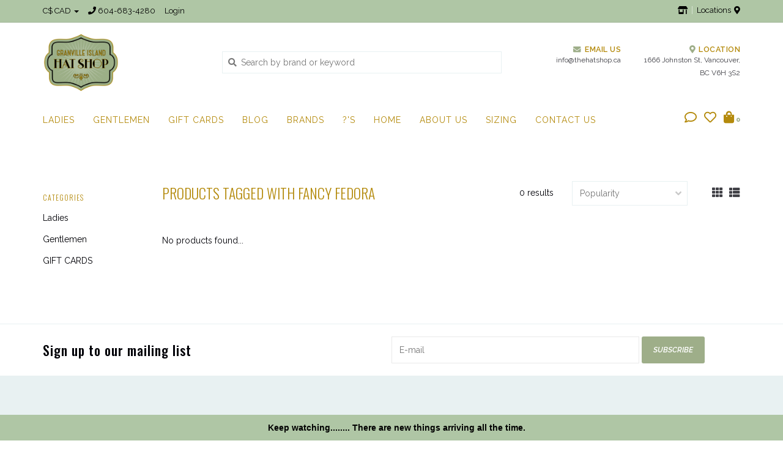

--- FILE ---
content_type: text/html;charset=utf-8
request_url: https://www.thehatshop.ca/tags/fancy-fedora/?mode=grid
body_size: 8734
content:
<!DOCTYPE html>
<!-- Austin Theme: v.1.2.3 NoAM -->
<html lang="en">
  <head>
    <meta charset="utf-8"/>
<!-- [START] 'blocks/head.rain' -->
<!--

  (c) 2008-2025 Lightspeed Netherlands B.V.
  http://www.lightspeedhq.com
  Generated: 24-12-2025 @ 19:26:58

-->
<link rel="canonical" href="https://www.thehatshop.ca/tags/fancy-fedora/"/>
<link rel="alternate" href="https://www.thehatshop.ca/index.rss" type="application/rss+xml" title="New products"/>
<meta name="robots" content="noodp,noydir"/>
<meta name="google-site-verification" content="OyxbKHTYcQs2Mp7sxgS0UqKKGob47aXeC1qzCkwSVrU"/>
<meta property="og:url" content="https://www.thehatshop.ca/tags/fancy-fedora/?source=facebook"/>
<meta property="og:site_name" content="Granville Island Hat Shop"/>
<meta property="og:title" content="fancy fedora"/>
<script>
<!-- Meta Pixel Code -->
<script>
!function(f,b,e,v,n,t,s)
{if(f.fbq)return;n=f.fbq=function(){n.callMethod?
n.callMethod.apply(n,arguments):n.queue.push(arguments)};
if(!f._fbq)f._fbq=n;n.push=n;n.loaded=!0;n.version='2.0';
n.queue=[];t=b.createElement(e);t.async=!0;
t.src=v;s=b.getElementsByTagName(e)[0];
s.parentNode.insertBefore(t,s)}(window, document,'script',
'https://connect.facebook.net/en_US/fbevents.js');
fbq('init', '681535470267271');
fbq('track', 'PageView');
</script>
<noscript><img height="1" width="1" style="display:none"
src="https://www.facebook.com/tr?id=681535470267271&ev=PageView&noscript=1"
/></noscript>
<!-- End Meta Pixel Code -->
</script>
<!--[if lt IE 9]>
<script src="https://cdn.shoplightspeed.com/assets/html5shiv.js?2025-02-20"></script>
<![endif]-->
<!-- [END] 'blocks/head.rain' -->
    <title>fancy fedora - Granville Island Hat Shop</title>
    <meta name="description" content="" />
    <meta name="keywords" content="fancy, fedora" />
    <meta http-equiv="X-UA-Compatible" content="IE=edge">
    <meta name="viewport" content="width=device-width, initial-scale=1.0">
    <meta name="apple-mobile-web-app-capable" content="yes">
    <meta name="apple-mobile-web-app-status-bar-style" content="black">
    
    <link rel="shortcut icon" href="https://cdn.shoplightspeed.com/shops/636822/themes/17027/v/34085/assets/favicon.ico?20220711195512?v1" type="image/x-icon" />
    <link rel="apple-touch-icon" sizes="180x180" href="https://cdn.shoplightspeed.com/shops/636822/themes/17027/v/34085/assets/favicon.ico?20220711195512">
    
    <link href='//fonts.googleapis.com/css?family=Raleway:300,300i,400,400i,500,500i,600,600i,700,700i,800,800i' rel='stylesheet' type='text/css'>
    <link href='//fonts.googleapis.com/css?family=Oswald:300,300i,400,400i,500,500i,600,600i,700,700i,800,800i' rel='stylesheet' type='text/css'>
    <link href='//fonts.googleapis.com/css?family=Oswald:300,300i,400,400i,500,500i,600,600i,700,700i,800,800i' rel='stylesheet' type='text/css'>
    <link rel="stylesheet" href="https://use.fontawesome.com/releases/v5.6.3/css/all.css" integrity="sha384-UHRtZLI+pbxtHCWp1t77Bi1L4ZtiqrqD80Kn4Z8NTSRyMA2Fd33n5dQ8lWUE00s/" crossorigin="anonymous">
    
    <script src="https://cdn.shoplightspeed.com/assets/jquery-1-9-1.js?2025-02-20"></script>
    <script src="https://cdn.shoplightspeed.com/assets/jquery-ui-1-10-1.js?2025-02-20"></script>
    <script type="text/javascript" src="https://cdn.shoplightspeed.com/shops/636822/themes/17027/assets/slick.js?20251119205318"></script>
    
    <link rel="stylesheet" href="https://cdn.shoplightspeed.com/shops/636822/themes/17027/assets/slick.css?20251119205318"/>
    <link rel="stylesheet" href="https://cdn.shoplightspeed.com/shops/636822/themes/17027/assets/slick-theme.css?20251119205318"/> 
    <link rel="stylesheet" href="https://cdn.shoplightspeed.com/shops/636822/themes/17027/assets/bootstrap.css?20251119205318" />
    <link rel="stylesheet" href="https://cdn.shoplightspeed.com/shops/636822/themes/17027/assets/style.css?20251119205318" />    
    <link rel="stylesheet" href="https://cdn.shoplightspeed.com/shops/636822/themes/17027/assets/settings.css?20251119205318" />  
    <link rel="stylesheet" href="https://cdn.shoplightspeed.com/assets/gui-2-0.css?2025-02-20" />
    <link rel="stylesheet" href="https://cdn.shoplightspeed.com/assets/gui-responsive-2-0.css?2025-02-20" />   
    <link rel="stylesheet" href="https://cdn.shoplightspeed.com/shops/636822/themes/17027/assets/custom.css?20251119205318" />
        
    <script type="text/javascript" src="https://cdn.shoplightspeed.com/shops/636822/themes/17027/assets/instafeed-min.js?20251119205318"></script>
    <script type="text/javascript" src="https://cdn.shoplightspeed.com/shops/636822/themes/17027/assets/austin-instafeed.js?20251119205318"></script>
   
    <script type="text/javascript" src="https://cdn.shoplightspeed.com/shops/636822/themes/17027/assets/global.js?20251119205318"></script>
		<script type="text/javascript" src="https://cdn.shoplightspeed.com/shops/636822/themes/17027/assets/bootstrap.js?20251119205318"></script>
    <script type="text/javascript" src="https://cdn.shoplightspeed.com/shops/636822/themes/17027/assets/jcarousel.js?20251119205318"></script>
    <script type="text/javascript" src="https://cdn.shoplightspeed.com/assets/gui.js?2025-02-20"></script>
    <script type="text/javascript" src="https://cdn.shoplightspeed.com/assets/gui-responsive-2-0.js?2025-02-20"></script>
    <script type="text/javascript" src="https://cdn.shoplightspeed.com/shops/636822/themes/17027/assets/jquery-countdown-min.js?20251119205318"></script>
    <script type="text/javascript" src="https://cdn.shoplightspeed.com/shops/636822/themes/17027/assets/jquery-cookie.js?20251119205318"></script>
    <script type="text/javascript" src="https://cdn.shoplightspeed.com/shops/636822/themes/17027/assets/jquery-bpopup-min.js?20251119205318"></script>
    
    <script type="text/javascript" src="https://cdn.shoplightspeed.com/shops/636822/themes/17027/assets/share42.js?20251119205318"></script> 
        
    <!--[if lt IE 9]>
    <link rel="stylesheet" href="https://cdn.shoplightspeed.com/shops/636822/themes/17027/assets/style-ie.css?20251119205318" />
    <![endif]-->
    <link rel="stylesheet" media="print" href="https://cdn.shoplightspeed.com/shops/636822/themes/17027/assets/print-min.css?20251119205318" />
    
  </head>
  <body class="body-main template-collection">
    <!-- Google Tag Manager (noscript) -->
<noscript><iframe src="https://www.googletagmanager.com/ns.html?id=GTM-NZLLMBZ"
height="0" width="0" style="display:none;visibility:hidden"></iframe></noscript>
<!-- End Google Tag Manager (noscript) -->
    <script>
    	var shopUrl = 'https://www.thehatshop.ca/';
    </script>
    
        
    
<header>
    <div class="topnav">
    <div class="container">
            <ul class="left">
                        <li class="currencies dropdown">
          <a class="dropdown-toggle curr-dropdown" role="button" id="curr-dropdown" data-toggle="dropdown" aria-haspopup="true" aria-expanded="true" title="Currency">C$ CAD <span class="caret"></span></a>
          <ul class="dropdown-menu" aria-labelledby="curr-dropdown">
                      <li>
              <a href="https://www.thehatshop.ca/session/currency/gbp/"  title="gbp">
              GBP
              </a>
            </li>
                      <li>
              <a href="https://www.thehatshop.ca/session/currency/usd/"  title="usd">
              USD
              </a>
            </li>
                      <li>
              <a href="https://www.thehatshop.ca/session/currency/cad/" class="active" title="cad">
              CAD
              </a>
            </li>
                      <li>
              <a href="https://www.thehatshop.ca/session/currency/mxn/"  title="mxn">
              MXN
              </a>
            </li>
                    </ul>
        </li>
                          <li class="topbar-contact">
                        <a href="tel:604-683-4280"><span class="phone-icon"><i class="fa fa-phone"></i></span> <span class="phone hidden-xs">604-683-4280</span></a>
                      </li>
                <li>
          <a href="https://www.thehatshop.ca/account/" title="My account" class="my-account">
                          Login
                    	</a>
        </li>
      </ul>
            <div class="right">
        <span class="topbar-msg hidden-xs"> <i class="fa fa-store-alt"></i></span>        <a href="/service/about/#locations" class="locations-link"><span class="hidden-xs">Locations <i class="fas fa-map-marker-alt"></i></span><span class="visible-xs"><i class="fas fa-map-marker-alt"></i></span></a>      </div>
    </div>
  </div>
  <span class="topbar-msg mobile visible-xs text-center"> <i class="fa fa-store-alt"></i></span>      
  <div class="navigation container">
    <div class="logo-usp align">
      <ul class="burger vertical">
        <!--<i class="fas fa-bars"></i>-->
        <img src="https://cdn.shoplightspeed.com/themes/8322/assets/hamburger.png" width="25" alt="menu" />
      </ul>

              <div class="vertical logo col-sm-4 col-md-4 col-lg-3 x-large">
          <a href="https://www.thehatshop.ca/" title="Granville Island Hat Shop">
            <img src="https://cdn.shoplightspeed.com/shops/636822/themes/17027/v/21479/assets/logo.png?20220711195512" alt="Granville Island Hat Shop" />
          </a>
        </div>
            
            <div class="search-form vertical col-xs-12 col-sm-8 col-md-8 col-lg-5 hidden-xs">
        <form action="https://www.thehatshop.ca/search/" method="get" id="formSearch">
          <input type="text" name="q" autocomplete="off"  value="" placeholder="Search by brand or keyword"/>
          <span onclick="$('#formSearch').submit();" title="Search"></span>
          <span class="search-icon"><i class="fas fa-search"></i></span>
      	</form>                                                                                       			
      </div>
            
                  <div class="header-usp-wrap vertical col-xs-12 col-sm-6 col-md-4 col-lg-4 hidden-xs hidden-sm hidden-md">
                <div class="header-usp-1 col-xs-6">
          <span class="header-usp-title"><i class="fa fa-envelope"></i> Email Us</span>
          <span class="header-usp-subtext"><a href="/cdn-cgi/l/email-protection" class="__cf_email__" data-cfemail="a7cec9c1c8e7d3cfc2cfc6d3d4cfc8d789c4c6">[email&#160;protected]</a></span>
        </div>
                        <div class="header-usp-2 col-xs-6">
          <span class="header-usp-title"><i class="fa fa-map-marker-alt"></i> Location</span>
          <span class="header-usp-subtext">1666 Johnston St, Vancouver, BC V6H 3S2</span>
        </div>
              </div>
                </div>
      
        <div class="primary-nav container left">
      <nav class="primary nonbounce desktop vertical left mega">
        <ul>
          <li class="item search-mobile visible-xs">
            <form action="https://www.thehatshop.ca/search/" method="get" id="menuSearchMobile">
              <input type="text" name="q" autocomplete="off"  value="" placeholder="Search by brand or keyword"/>
              <span onclick="$('#menuSearchMobile').submit();" title="Search"></span>
    				</form>
          </li>
                                         <li class="item sub">
            <a class="itemLink" href="https://www.thehatshop.ca/ladies/" title="Ladies">Ladies</a>
                        <i class="icon-drop fas fa-angle-down"></i>
            <div class="subnav">
              <div class="container desktop">                <div class="sub-cats two-col">
                  <span class="subcat-title visible-lg">Categories</span>                  <ul class="subnavList">
                                        <!--<li class="item visible-xs">
                      <a class="itemLink" href="https://www.thehatshop.ca/ladies/" title="Ladies">All Ladies</a>
                    </li>-->
                                         <li class="subitem">                
                      <a class="subitemLink" href="https://www.thehatshop.ca/ladies/sun-hats/" title="Sun Hats">Sun Hats</a>
                                          </li>
                                         <li class="subitem">                
                      <a class="subitemLink" href="https://www.thehatshop.ca/ladies/every-day-hats/" title="Every Day Hats">Every Day Hats</a>
                                          </li>
                                         <li class="subitem">                
                      <a class="subitemLink" href="https://www.thehatshop.ca/ladies/rain-hats/" title="Rain Hats">Rain Hats</a>
                                          </li>
                                         <li class="subitem">                
                      <a class="subitemLink" href="https://www.thehatshop.ca/ladies/occasion-hats-fascinators/" title="Occasion Hats &amp; Fascinators">Occasion Hats &amp; Fascinators</a>
                                          </li>
                                         <li class="subitem">                
                      <a class="subitemLink" href="https://www.thehatshop.ca/ladies/travel/" title="Travel">Travel</a>
                                          </li>
                                         <li class="subitem">                
                      <a class="subitemLink" href="https://www.thehatshop.ca/ladies/caps/" title="Caps">Caps</a>
                                          </li>
                                         <li class="subitem">                
                      <a class="subitemLink" href="https://www.thehatshop.ca/ladies/winter-hats/" title="Winter Hats">Winter Hats</a>
                                          </li>
                                                          </ul>
                </div>
							              <div class="cat-profile align visible-lg">
                                <div class="mega-feat-product vertical"><a href="https://www.thehatshop.ca/ladies/sun-hats/"><img src="https://cdn.shoplightspeed.com/assets/blank.gif?2025-02-20" alt="" /></a></div>
                                <div class="mega-feat-product vertical"><a href="https://www.thehatshop.ca/ladies/every-day-hats/"><img src="https://cdn.shoplightspeed.com/assets/blank.gif?2025-02-20" alt="" /></a></div>
                                <div class="mega-feat-product vertical"><a href="https://www.thehatshop.ca/ladies/rain-hats/"><img src="https://cdn.shoplightspeed.com/assets/blank.gif?2025-02-20" alt="" /></a></div>
                              </div>
							              </div>            </div>
                      </li>
                     <li class="item sub">
            <a class="itemLink" href="https://www.thehatshop.ca/gentlemen/" title="Gentlemen">Gentlemen</a>
                        <i class="icon-drop fas fa-angle-down"></i>
            <div class="subnav">
              <div class="container desktop">                <div class="sub-cats two-col">
                  <span class="subcat-title visible-lg">Categories</span>                  <ul class="subnavList">
                                        <!--<li class="item visible-xs">
                      <a class="itemLink" href="https://www.thehatshop.ca/gentlemen/" title="Gentlemen">All Gentlemen</a>
                    </li>-->
                                         <li class="subitem">                
                      <a class="subitemLink" href="https://www.thehatshop.ca/gentlemen/sun-hats/" title="Sun Hats">Sun Hats</a>
                                          </li>
                                         <li class="subitem">                
                      <a class="subitemLink" href="https://www.thehatshop.ca/gentlemen/every-day-hats/" title="Every Day Hats">Every Day Hats</a>
                                          </li>
                                         <li class="subitem">                
                      <a class="subitemLink" href="https://www.thehatshop.ca/gentlemen/fedoras/" title="Fedoras">Fedoras</a>
                                          </li>
                                         <li class="subitem">                
                      <a class="subitemLink" href="https://www.thehatshop.ca/gentlemen/summer-caps/" title="Summer Caps">Summer Caps</a>
                                          </li>
                                         <li class="subitem">                
                      <a class="subitemLink" href="https://www.thehatshop.ca/gentlemen/travel/" title="Travel">Travel</a>
                                          </li>
                                         <li class="subitem">                
                      <a class="subitemLink" href="https://www.thehatshop.ca/gentlemen/winter-hats/" title="Winter Hats">Winter Hats</a>
                                          </li>
                                         <li class="subitem">                
                      <a class="subitemLink" href="https://www.thehatshop.ca/gentlemen/winter-caps/" title="Winter Caps">Winter Caps</a>
                                          </li>
                                                          </ul>
                </div>
							              <div class="cat-profile align visible-lg">
                                <div class="mega-feat-product vertical"><a href="https://www.thehatshop.ca/gentlemen/sun-hats/"><img src="https://cdn.shoplightspeed.com/assets/blank.gif?2025-02-20" alt="" /></a></div>
                                <div class="mega-feat-product vertical"><a href="https://www.thehatshop.ca/gentlemen/every-day-hats/"><img src="https://cdn.shoplightspeed.com/assets/blank.gif?2025-02-20" alt="" /></a></div>
                                <div class="mega-feat-product vertical"><a href="https://www.thehatshop.ca/gentlemen/fedoras/"><img src="https://cdn.shoplightspeed.com/assets/blank.gif?2025-02-20" alt="" /></a></div>
                              </div>
							              </div>            </div>
                      </li>
                     <li class="item">
            <a class="itemLink" href="https://www.thehatshop.ca/gift-cards/" title="GIFT CARDS">GIFT CARDS</a>
                      </li>
                                        <li class="item sub"><a class="itemLink" href="https://www.thehatshop.ca/blogs/news-and-updates/" title="Blog">Blog</a>
          </li>
                                                  <li class="footerbrands item"><a class="itemLink" href="https://www.thehatshop.ca/brands/" title="Brands">Brands</a></li>
                                                            <li class="item"><a class="itemLink" href="https://www.thehatshop.ca/service/" title="?&#039;s">?&#039;s</a></li>
                    <li class="item"><a class="itemLink" href="https://www.thehatshop.ca/" title="Home">Home</a></li>
                    <li class="item"><a class="itemLink" href="https://www.thehatshop.ca/service/about/" title="About Us">About Us</a></li>
                    <li class="item"><a class="itemLink" href="https://granville-island-hat-shop-636822.shoplightspeed.com/service/hat-size" title="Sizing">Sizing</a></li>
                    <li class="item"><a class="itemLink" href="https://granville-island-hat-shop-636822.shoplightspeed.com/service/contact-us/" title="Contact Us">Contact Us</a></li>
                  </ul>
        <i class="icon-remove fas fa-times"></i>
      </nav>
       

      <div class="cart-acct-wrap right">
              <ul class="cart-acct"> 
                    <li class="dropdown">
            <a class="dropdown-toggle chat-dropdown" role="button" id="chat-dropdown" data-toggle="dropdown" aria-haspopup="true" aria-expanded="true" title="Chat">
              <i class="far fa-comment"></i>
            </a>
            <ul class="dropdown-menu" aria-labelledby="chat-dropdown">
                                            <li><a href="tel:604-683-4280"><i class="fa fa-phone"></i> Call us</a></li>
                                            <li><a href="https://www.thehatshop.ca/service/#faq" title="FAQs"><i class="fa fa-question-circle"></i> FAQs</a></li>
                          </ul>
          </li>
                              <li>
            <a href="https://www.thehatshop.ca/account/wishlist/" title="My wishlist" class="my-wishlist">
              <i class="far fa-heart"></i>
            </a>
          </li>
                    <li>
            <a href="https://www.thehatshop.ca/cart/" title="Cart" class="cart"> 
              <i class="fas fa-shopping-bag"></i><span class="bag-count">0</span>
            </a>
          </li>
        </ul>
              </div>
    </div>
        
  </div>
              <div class="header-usp-wrap-mobile hidden-lg text-center">
                <div class="header-usp-1 col-xs-6">
          <span class="header-usp-title"><i class="fa fa-envelope"></i> Email Us</span>
          <span class="header-usp-subtext"><a href="/cdn-cgi/l/email-protection" class="__cf_email__" data-cfemail="573e39313817233f323f3623243f3827793436">[email&#160;protected]</a></span>
        </div>
                        <div class="header-usp-2 col-xs-6">
          <span class="header-usp-title"><i class="fa fa-map-marker-alt"></i> Location</span>
          <span class="header-usp-subtext">1666 Johnston St, Vancouver, BC V6H 3S2</span>
        </div>
              </div>
              </header>

<div class="search-form mobile visible-xs">
  <div class="container">
    <form action="https://www.thehatshop.ca/search/" method="get" id="formSearchMobile">
      <input type="text" name="q" autocomplete="off"  value="" placeholder="Search by brand or keyword"/>
      <span onclick="$('#formSearchMobile').submit();" title="Search"></span>
      <span class="search-icon"><i class="fas fa-search"></i></span>
    </form>                                                                                       </div>
</div>
    
<div itemscope itemtype="http://schema.org/BreadcrumbList">
	<div itemprop="itemListElement" itemscope itemtype="http://schema.org/ListItem">
    <a itemprop="item" href="https://www.thehatshop.ca/"><span itemprop="name" content="Home"></span></a>
    <meta itemprop="position" content="1" />
  </div>
    	<div itemprop="itemListElement" itemscope itemtype="http://schema.org/ListItem">
      <a itemprop="item" href="https://www.thehatshop.ca/tags/"><span itemprop="name" content="Tags"></span></a>
      <meta itemprop="position" content="2" />
    </div>
    	<div itemprop="itemListElement" itemscope itemtype="http://schema.org/ListItem">
      <a itemprop="item" href="https://www.thehatshop.ca/tags/fancy-fedora/"><span itemprop="name" content="fancy fedora"></span></a>
      <meta itemprop="position" content="3" />
    </div>
  </div>

    
    <div class="wrapper">
                  	
<div class="promo-banner text-center">
        <div class="container">
      <div class="promo-content">
        <h2></h2>
        <span></span>
                <div id="countdown"></div>
        <script data-cfasync="false" src="/cdn-cgi/scripts/5c5dd728/cloudflare-static/email-decode.min.js"></script><script type="text/javascript">
          $("#countdown")
          .countdown("2021-01-18", function(event) {
            var $this = $(this);
              if (event.elapsed) {
                $('.promo-banner').addClass('expired');
              } else {
                $this.html(event.strftime('This deal ends in <span class="timer">%D days %H hours</span>'));
              }
          });
        </script>
              </div>
  	</div>
    </div>
            <div class="container content">
                <div class="page-title row">
  <div class="col-sm-6 col-md-6 visible-xs">
    <h1>Products tagged with fancy fedora</h1>
  </div>
  <div class="col-sm-6 col-md-6 breadcrumbs">
    <a href="https://www.thehatshop.ca/" title="Home">Home</a>
    
        / <a href="https://www.thehatshop.ca/tags/">Tags</a>
        / <a href="https://www.thehatshop.ca/tags/fancy-fedora/">fancy fedora</a>
      </div>  
  </div>
<div class="collection-main row">
  <div id="filterBy" class="filterBy inactive visible-xs col-xs-6">
    <button class="btn">Filter by</button>
  </div>
  <form action="https://www.thehatshop.ca/tags/fancy-fedora/" method="get" id="filter_form" class="filter-form">
        <input type="hidden" name="mode" value="grid" id="filter_form_mode" />
        <input type="hidden" name="sort" value="popular" id="filter_form_sort" />
  <div class="col-sm-3 col-md-2 sidebar hidden-xs">
    
<div id="filters" class="filters">

        

        <h3 class="sidebar-title">Categories</h3>
    <div class="filters-cat" id="filters-cat">
      <ul>
              <li class="item"><span class="arrow"></span><a href="https://www.thehatshop.ca/ladies/" class="itemLink" title="Ladies">Ladies </a>
                </li>
              <li class="item"><span class="arrow"></span><a href="https://www.thehatshop.ca/gentlemen/" class="itemLink" title="Gentlemen">Gentlemen </a>
                </li>
              <li class="item"><span class="arrow"></span><a href="https://www.thehatshop.ca/gift-cards/" class="itemLink" title="GIFT CARDS">GIFT CARDS </a>
                </li>
            </ul>
    </div>
                          
                                  </div>  </div>
  <div class="col-xs-6 col-sm-9 col-md-10 sortBy-header">
      <div class="align">
        <div class="page-title col-sm-6 vertical hidden-xs">
    			<h1>Products tagged with fancy fedora</h1>
  			</div>
        <div class="count col-sm-3 vertical text-right hidden-xs">
          <span>0 results</span>
        </div>
        <div class="sortBy col-xs-6 col-sm-3 vertical text-right">  
          <select name="sort" onchange="$('#formSortModeLimit').submit();">
                            <option value="popular" selected="selected">Popularity</option>
                            <option value="newest">Newest products</option>
                            <option value="lowest">Lowest price</option>
                            <option value="highest">Highest price</option>
                            <option value="asc">Name ascending</option>
                            <option value="desc">Name descending</option>
                        </select>
        </div>
        <div class="modes col-sm-4 hidden-xs hidden-sm text-right vertical">
          <a href="?mode=grid"><i class="fa fa-th"></i></a>
          <a href="?mode=list"><i class="fa fa-th-list"></i></a>
        </div>
    	</div>
  </div>
  </form>
  <div class="mobile-sidebar hide col-xs-12" id="cat-sidebar">
    
<div id="filters" class="filters">
    <form action="https://www.thehatshop.ca/tags/fancy-fedora/" method="get" id="filter_form" class="filter-form">
        <input type="hidden" name="mode" value="grid" id="filter_form_mode" />
        <input type="hidden" name="sort" value="popular" id="filter_form_sort" />
    <div id="filtermenu">    
                        
                        
                        
            <h3 class="sidebar-title">Categories</h3>
      <div class="filters-cat" id="filters-cat">
        <ul>
                  <li class="item"><span class="arrow"></span><a href="https://www.thehatshop.ca/ladies/" class="itemLink" title="Ladies">Ladies </a>
                    </li>
                  <li class="item"><span class="arrow"></span><a href="https://www.thehatshop.ca/gentlemen/" class="itemLink" title="Gentlemen">Gentlemen </a>
                    </li>
                  <li class="item"><span class="arrow"></span><a href="https://www.thehatshop.ca/gift-cards/" class="itemLink" title="GIFT CARDS">GIFT CARDS </a>
                    </li>
                </ul>
      </div>
            
    </div>
  </form>
</div>  </div>
  
  <div class="products col-xs-12 col-sm-9 col-md-10">    
            <div>
     &nbsp
    </div>
        <div class="product-list">
       
            	<div class="no-products-found">No products found...</div>
          </div>
  </div>
</div>


<script type="text/javascript">
  $(function(){
    $('#filter_form input, #filter_form select').change(function(){
      $(this).closest('form').submit();
    });
    
    $("#collection-filter-price").slider({
      range: true,
      min: 0,
      max: 5,
      values: [0, 5],
      step: 1,
      slide: function( event, ui){
    $('.sidebar-filter-range .min span').html(ui.values[0]);
    $('.sidebar-filter-range .max span').html(ui.values[1]);
    
    $('#filter_form_min').val(ui.values[0]);
    $('#filter_form_max').val(ui.values[1]);
  },
    stop: function(event, ui){
    $('#filter_form').submit();
  }
    });
  });
</script>      </div>
      
      

<div id="footerNewsletter" class="footer-newsletter">
  <div class="container">
    <div class="newsletter-wrap row align">
      <div class="col-xs-12 col-md-6 vertical">
        <span class="title">Sign up to our mailing list</span>
      </div>
      <div class="col-xs-12 col-md-6 vertical">
        <form id="formNewsletterBottom" action="https://www.thehatshop.ca/account/newsletter/" method="post">
          <input type="hidden" name="key" value="4f2bb89b13da2d2f35142d9d7e4f96e3" />
          <input type="text" name="email" id="formNewsletterEmail" value="" placeholder="E-mail"/>
          <a class="btn" href="#" onclick="$('#formNewsletterBottom').submit(); return false;" title="Subscribe" ><span>Subscribe</span></a>
        </form>
      </div>
    </div>
  </div>
</div>

<footer>
  <div class="container">
    <div class="align footer-main row">
      <div class="links col-xs-12 col-sm-7 col-md-8 vertical">
        <div class="links-head first col-xs-12 col-sm-4 col-md-3">
            <label class="footercollapse" for="_1">
                            <h4>CUSTOMER SERVICE</h4>
                            <i class="fas fa-angle-down"></i>
          	</label>
            <input class="footercollapse_input hidden-md hidden-lg hidden-sm" id="_1" type="checkbox">
            <div class="list">
              <ul class="no-underline no-list-style">
                                    
                                  <li><a href="https://www.thehatshop.ca/service/about/" title="About Us" >About Us</a>
                  </li>
                                    <li><a href="https://www.thehatshop.ca/service/general-terms-conditions/" title="Terms &amp; Conditions" >Terms &amp; Conditions</a>
                  </li>
                                    <li><a href="https://www.thehatshop.ca/service/privacy-policy/" title="Privacy policy" >Privacy policy</a>
                  </li>
                                    <li><a href="https://www.thehatshop.ca/service/payment-methods/" title="Payment methods" >Payment methods</a>
                  </li>
                                    <li><a href="https://www.thehatshop.ca/service/shipping-returns/" title="Shipping &amp; Returns" >Shipping &amp; Returns</a>
                  </li>
                                    <li><a href="https://www.thehatshop.ca/service/" title="?&#039;s" >?&#039;s</a>
                  </li>
                                    <li><a href="https://www.thehatshop.ca/sitemap/" title="Sitemap" >Sitemap</a>
                  </li>
                                    <li><a href="https://www.thehatshop.ca/service/contact-us/" title="Contact Us" >Contact Us</a>
                  </li>
                                    <li><a href="https://www.thehatshop.ca/service/hat-size/" title="Hat Size" >Hat Size</a>
                  </li>
                                                </ul>
            </div> 
        </div>     
				        <div class="links-head col-xs-12 col-sm-4 col-md-3">
      		<label class="footercollapse" for="_2">
                          	<h4>Products</h4>
                            <i class="fas fa-angle-down"></i>
          </label>
                <input class="footercollapse_input hidden-md hidden-lg hidden-sm" id="_2" type="checkbox">
                <div class="list">
          <ul>
                        <li><a href="https://www.thehatshop.ca/collection/" title="All products">All products</a></li>
            <li><a href="https://www.thehatshop.ca/collection/?sort=newest" title="New products">New products</a></li>
            <li><a href="https://www.thehatshop.ca/collection/offers/" title="Sales">Sales</a></li>
            <li><a href="https://www.thehatshop.ca/brands/" title="Brands">Brands</a></li>            <li><a href="https://www.thehatshop.ca/tags/" title="Tags">Tags</a></li>                                  		<li><a class="itemLink" href="https://www.thehatshop.ca/blogs/news-and-updates/" title="Blog">Blog</a></li>
                                    <li><a href="https://www.thehatshop.ca/index.rss" title="RSS feed">RSS feed</a></li>
                    </ul>
        </div>
        </div>
				        <div class="links-head col-xs-12 col-sm-4 col-md-3">
          <label class="footercollapse" for="_3">
            	  
            	<h4>My account</h4>
                            <i class="fas fa-angle-down"></i>
          </label>
          <input class="footercollapse_input hidden-md hidden-lg hidden-sm" id="_3" type="checkbox">
          <div class="list">
          <ul>
                                    <li><a href="https://www.thehatshop.ca/account/" title="Register">Register</a></li>
                        <li><a href="https://www.thehatshop.ca/account/orders/" title="My orders">My orders</a></li>
                        <li><a href="https://www.thehatshop.ca/account/wishlist/" title="My wishlist">My wishlist</a></li>
                                  </ul>
        </div>
        </div>
        <div class="links-head col-xs-12 hidden-sm col-md-3">
             <label class="footercollapse" for="_4">
                
               <h4>Get in touch</h4>
                               <i class="fas fa-angle-down"></i>	
          	 </label>
             <input class="footercollapse_input hidden-md hidden-lg hidden-sm" id="_4" type="checkbox">
            <div class="list">
              <div class="contact">
                <ul>
                                                          <li><a href="tel:604-683-4280"><i class="fas fa-phone"></i> 604-683-4280</a></li>
                                       
                                          <li><a href="/cdn-cgi/l/email-protection#f69f989099b6829e939e9782859e9986d89597" title="Email"><span class="__cf_email__" data-cfemail="274e49414867534f424f4653544f4857094446">[email&#160;protected]</span></a></li>
                                                                      </ul>
              </div>
          </div>
        </div>
              	<div class="payments row col-sm-12">
                    <a href="https://www.thehatshop.ca/service/payment-methods/" title="Payment methods">
            <img src="https://cdn.shoplightspeed.com/assets/icon-payment-creditcard.png?2025-02-20" alt="Credit Card" />
          </a>
                  </div>
              </div>
      <div class="footer-contact vertical col-xs-12 col-sm-5 col-md-4">
        <h3>Let us know how we can help you!</h3>
        <span>Open Every Day From 10am to 6pm</span>
        <ul class="footer-contact-icons">
                    <li><a href="tel:604-683-4280"><i class="fas fa-phone-volume"></i><br />Call</a></li>
                                          <li><a href="/cdn-cgi/l/email-protection#3950575f56794d515c51584d4a515649175a58" target="_blank"><i class="fas fa-envelope-open"></i><br />Email</a></li>
                            </ul>
      </div>
    </div>  
  </div>
  <div class="copyright-payment">
    <div class="container">
      <div class="row align">
        <div class="footer-logo col-xs-12 col-md-4 vertical hidden-xs hidden-sm">
          <a href="https://www.thehatshop.ca/"><img src="https://cdn.shoplightspeed.com/shops/636822/themes/17027/v/21479/assets/logo.png?20220711195512" title="logo" /></a>
        </div>
        
        <div class="social-media col-xs-12 col-sm-4 vertical">
                              <div class="inline-block relative">
            <a href="https://www.facebook.com/granvilleislandhatshop " class="social-icon facebook" target="_blank"><i class="fab fa-facebook-square"></i></a>                                                                        <a href="https://www.instagram.com/granvilleislandhatshop/" class="social-icon instagram" target="_blank" title="Instagram Granville Island Hat Shop"><i class="fab fa-instagram"></i></a>
            
          </div>
                  </div>
        <div class="copyright col-xs-12 col-sm-6 col-md-4 vertical">
          Granville Island Hat Shop © 2025<br /> 
                    <a href="https://themes.lightspeedhq.com/en/austin.html">Austin Theme</a> - Powered by
                    <a href="http://www.lightspeedhq.com" title="Lightspeed" target="_blank">Lightspeed</a>
                                      </div>
      </div>
    </div>
  </div>
</footer>      
    </div>
    <!-- [START] 'blocks/body.rain' -->
<script data-cfasync="false" src="/cdn-cgi/scripts/5c5dd728/cloudflare-static/email-decode.min.js"></script><script>
(function () {
  var s = document.createElement('script');
  s.type = 'text/javascript';
  s.async = true;
  s.src = 'https://www.thehatshop.ca/services/stats/pageview.js';
  ( document.getElementsByTagName('head')[0] || document.getElementsByTagName('body')[0] ).appendChild(s);
})();
</script>
  
<!-- Global site tag (gtag.js) - Google Analytics -->
<script async src="https://www.googletagmanager.com/gtag/js?id=G-PFEJ2TC2EN"></script>
<script>
    window.dataLayer = window.dataLayer || [];
    function gtag(){dataLayer.push(arguments);}

        gtag('consent', 'default', {"ad_storage":"denied","ad_user_data":"denied","ad_personalization":"denied","analytics_storage":"denied","region":["AT","BE","BG","CH","GB","HR","CY","CZ","DK","EE","FI","FR","DE","EL","HU","IE","IT","LV","LT","LU","MT","NL","PL","PT","RO","SK","SI","ES","SE","IS","LI","NO","CA-QC"]});
    
    gtag('js', new Date());
    gtag('config', 'G-PFEJ2TC2EN', {
        'currency': 'CAD',
                'country': 'CA'
    });

    </script>
  <script>
    !function(f,b,e,v,n,t,s)
    {if(f.fbq)return;n=f.fbq=function(){n.callMethod?
        n.callMethod.apply(n,arguments):n.queue.push(arguments)};
        if(!f._fbq)f._fbq=n;n.push=n;n.loaded=!0;n.version='2.0';
        n.queue=[];t=b.createElement(e);t.async=!0;
        t.src=v;s=b.getElementsByTagName(e)[0];
        s.parentNode.insertBefore(t,s)}(window, document,'script',
        'https://connect.facebook.net/en_US/fbevents.js');
    $(document).ready(function (){
        fbq('init', '681535470267271');
                fbq('track', 'PageView', []);
            });
</script>
<noscript>
    <img height="1" width="1" style="display:none" src="https://www.facebook.com/tr?id=681535470267271&ev=PageView&noscript=1"
    /></noscript>
  <!-- Google Tag Manager -->
<script>(function(w,d,s,l,i){w[l]=w[l]||[];w[l].push({'gtm.start':
new Date().getTime(),event:'gtm.js'});var f=d.getElementsByTagName(s)[0],
j=d.createElement(s),dl=l!='dataLayer'?'&l='+l:'';j.async=true;j.src=
'https://www.googletagmanager.com/gtm.js?id='+i+dl;f.parentNode.insertBefore(j,f);
})(window,document,'script','dataLayer','GTM-NZLLMBZ');</script>
<!-- End Google Tag Manager -->
<script>
(function () {
  var s = document.createElement('script');
  s.type = 'text/javascript';
  s.async = true;
  s.src = 'https://chimpstatic.com/mcjs-connected/js/users/1087df55638a16284c7e4c253/b647f5046e46c32c884a3f652.js';
  ( document.getElementsByTagName('head')[0] || document.getElementsByTagName('body')[0] ).appendChild(s);
})();
</script>
  <style type="text/css">
  body {
    margin-top: 42px;
  }
  .wsa-demobar {
    width: 100%;
    height: 40px;
    position: fixed;
    top: 0;
    left: 0;
    background: url(https://cdn.shoplightspeed.com/assets/wsa-demobar-bg.png?2025-02-20);
    box-shadow: 0 0 2px rgba(0, 0, 0, 0.5);
    border-bottom: 2px solid #FFFFFF;
    text-align: center;
    line-height: 40px;
    font-weight: bold;
    text-shadow: 0 -1px 0 rgba(0, 0, 0, 0.5);
    color: #FFF;
    font-size: 14px;
    font-family: Helvetica;
    z-index: 1000;
  }

  .wsa-demobar a {
    color: #fff;
  }

  .wsa-demobar a.close {
    display: block;
    float: right;
    width: 40px;
    height: 40px;
    text-indent: -9999px;
    background: url(https://cdn.shoplightspeed.com/assets/wsa-demobar-close.png?2025-02-20);
  }
</style>
<div class="wsa-demobar">
      <a href="javascript:window.location.href = 'https://www.thehatshop.ca/admin';">&larr; Return to the back office</a>&nbsp;&nbsp;&nbsp;
    Keep watching........ There are new things arriving all the time.
  <a class="close" href="https://www.thehatshop.ca/session/demobar/?action=hide" title="Hide"><span>Hide</span></a>
</div><!-- [END] 'blocks/body.rain' -->
        
    <script>(function(){function c(){var b=a.contentDocument||a.contentWindow.document;if(b){var d=b.createElement('script');d.innerHTML="window.__CF$cv$params={r:'9b327e512d7acf37',t:'MTc2NjYwNDQxOC4wMDAwMDA='};var a=document.createElement('script');a.nonce='';a.src='/cdn-cgi/challenge-platform/scripts/jsd/main.js';document.getElementsByTagName('head')[0].appendChild(a);";b.getElementsByTagName('head')[0].appendChild(d)}}if(document.body){var a=document.createElement('iframe');a.height=1;a.width=1;a.style.position='absolute';a.style.top=0;a.style.left=0;a.style.border='none';a.style.visibility='hidden';document.body.appendChild(a);if('loading'!==document.readyState)c();else if(window.addEventListener)document.addEventListener('DOMContentLoaded',c);else{var e=document.onreadystatechange||function(){};document.onreadystatechange=function(b){e(b);'loading'!==document.readyState&&(document.onreadystatechange=e,c())}}}})();</script><script defer src="https://static.cloudflareinsights.com/beacon.min.js/vcd15cbe7772f49c399c6a5babf22c1241717689176015" integrity="sha512-ZpsOmlRQV6y907TI0dKBHq9Md29nnaEIPlkf84rnaERnq6zvWvPUqr2ft8M1aS28oN72PdrCzSjY4U6VaAw1EQ==" data-cf-beacon='{"rayId":"9b327e512d7acf37","version":"2025.9.1","serverTiming":{"name":{"cfExtPri":true,"cfEdge":true,"cfOrigin":true,"cfL4":true,"cfSpeedBrain":true,"cfCacheStatus":true}},"token":"8247b6569c994ee1a1084456a4403cc9","b":1}' crossorigin="anonymous"></script>
</body>
</html>

--- FILE ---
content_type: text/css; charset=UTF-8
request_url: https://cdn.shoplightspeed.com/shops/636822/themes/17027/assets/custom.css?20251119205318
body_size: 1034
content:
/* 20250926151430 - v2 */
.gui,
.gui-block-linklist li a {
  color: #000007;
}

.gui-page-title,
.gui a.gui-bold,
.gui-block-subtitle,
.gui-table thead tr th,
.gui ul.gui-products li .gui-products-title a,
.gui-form label,
.gui-block-title.gui-dark strong,
.gui-block-title.gui-dark strong a,
.gui-content-subtitle {
  color: #9eae89;
}

.gui-block-inner strong {
  color: #c4ceb8;
}

.gui a {
  color: #b48a0c;
}

.gui-input.gui-focus,
.gui-text.gui-focus,
.gui-select.gui-focus {
  border-color: #b48a0c;
  box-shadow: 0 0 2px #b48a0c;
}

.gui-select.gui-focus .gui-handle {
  border-color: #b48a0c;
}

.gui-block,
.gui-block-title,
.gui-buttons.gui-border,
.gui-block-inner,
.gui-image {
  border-color: #aebea3;
}

.gui-block-title {
  color: #9eae89;
  background-color: #ffffff;
}

.gui-content-title {
  color: #9eae89;
}

.gui-form .gui-field .gui-description span {
  color: #000007;
}

.gui-block-inner {
  background-color: #f4f4f4;
}

.gui-block-option {
  border-color: #f2f5f1;
  background-color: #fafbfa;
}

.gui-block-option-block {
  border-color: #f2f5f1;
}

.gui-block-title strong {
  color: #9eae89;
}

.gui-line,
.gui-cart-sum .gui-line {
  background-color: #dae1d5;
}

.gui ul.gui-products li {
  border-color: #e6ebe3;
}

.gui-block-subcontent,
.gui-content-subtitle {
  border-color: #e6ebe3;
}

.gui-faq,
.gui-login,
.gui-password,
.gui-register,
.gui-review,
.gui-sitemap,
.gui-block-linklist li,
.gui-table {
  border-color: #e6ebe3;
}

.gui-block-content .gui-table {
  border-color: #f2f5f1;
}

.gui-table thead tr th {
  border-color: #dae1d5;
  background-color: #fafbfa;
}

.gui-table tbody tr td {
  border-color: #f2f5f1;
}

.gui a.gui-button-large,
.gui a.gui-button-small {
  border-color: #9eae89;
  color: #000000;
  background-color: #9eae89;
}

.gui a.gui-button-large.gui-button-action,
.gui a.gui-button-small.gui-button-action {
  border-color: #8d8d8d;
  color: #000007;
  background-color: #ffffff;
}

.gui a.gui-button-large:active,
.gui a.gui-button-small:active {
  background-color: #7e8b6d;
  border-color: #7e8b6d;
}

.gui a.gui-button-large.gui-button-action:active,
.gui a.gui-button-small.gui-button-action:active {
  background-color: #cccccc;
  border-color: #707070;
}

.gui-input,
.gui-text,
.gui-select,
.gui-number {
  border-color: #8d8d8d;
  background-color: #ffffff;
}

.gui-select .gui-handle,
.gui-number .gui-handle {
  border-color: #8d8d8d;
}

.gui-number .gui-handle a {
  background-color: #ffffff;
}

.gui-input input,
.gui-number input,
.gui-text textarea,
.gui-select .gui-value {
  color: #000007;
}

.gui-progressbar {
  background-color: #aebea3;
}

/* custom */
/* Name: Mary | Date: Jun8th , 2020  | Reason: Breadcrumbs (aboutus/home) | Begin. */
.breadcrumbs {
  display: none !important;
}
/* Name: Mary | End. */

/*Aileen Tagalog - Lightspeed Support 1332940 Hiding second 7-14-20 Start*/
#service-page > div > div > div > div.page-title > h1 {
	display: none !important;
}
/*Aileen Tagalog - Lightspeed Support 1332940 Hiding second 7-14-20 End*/

.wsa-demobar a, .wsa-demobar a.close {
display: none !important;
}

div.wsa-demobar {
	background-color: #AFC6A5 !important;
	color: #000000 !important; 
	font-weight: bold !important;
}

/* Images Responsiveness */
.image-right {
	float: right;
	margin-left: 20px;
}

.image-left {
	float: left;
	margin-right: 20px;
}

@media (max-width: 767px) {  
.image-right, .image-left {
	float: none;
	margin: 0px 0px 20px 0px;
     	display: block;
	width: 100%;
}
}


--- FILE ---
content_type: application/javascript; charset=UTF-8
request_url: https://www.thehatshop.ca/cdn-cgi/challenge-platform/h/g/scripts/jsd/d39f91d70ce1/main.js?
body_size: 4563
content:
window._cf_chl_opt={uYln4:'g'};~function(l3,P,m,T,g,E,s,V){l3=O,function(N,G,lo,l2,R,x){for(lo={N:473,G:434,R:506,x:408,c:431,Q:417,v:497,b:511,D:502},l2=O,R=N();!![];)try{if(x=parseInt(l2(lo.N))/1+-parseInt(l2(lo.G))/2+-parseInt(l2(lo.R))/3+parseInt(l2(lo.x))/4*(-parseInt(l2(lo.c))/5)+parseInt(l2(lo.Q))/6+-parseInt(l2(lo.v))/7+-parseInt(l2(lo.b))/8*(-parseInt(l2(lo.D))/9),G===x)break;else R.push(R.shift())}catch(c){R.push(R.shift())}}(l,764586),P=this||self,m=P[l3(430)],T={},T[l3(439)]='o',T[l3(433)]='s',T[l3(420)]='u',T[l3(401)]='z',T[l3(442)]='n',T[l3(445)]='I',T[l3(510)]='b',g=T,P[l3(505)]=function(N,G,R,x,lc,lx,le,l8,D,L,S,i,j,U){if(lc={N:496,G:450,R:481,x:496,c:504,Q:457,v:455,b:455,D:517,L:478,S:446,a:400,i:516},lx={N:462,G:446,R:470},le={N:429,G:444,R:453,x:441},l8=l3,null===G||void 0===G)return x;for(D=A(G),N[l8(lc.N)][l8(lc.G)]&&(D=D[l8(lc.R)](N[l8(lc.x)][l8(lc.G)](G))),D=N[l8(lc.c)][l8(lc.Q)]&&N[l8(lc.v)]?N[l8(lc.c)][l8(lc.Q)](new N[(l8(lc.b))](D)):function(H,l9,F){for(l9=l8,H[l9(lx.N)](),F=0;F<H[l9(lx.G)];H[F]===H[F+1]?H[l9(lx.R)](F+1,1):F+=1);return H}(D),L='nAsAaAb'.split('A'),L=L[l8(lc.D)][l8(lc.L)](L),S=0;S<D[l8(lc.S)];i=D[S],j=K(N,G,i),L(j)?(U=j==='s'&&!N[l8(lc.a)](G[i]),l8(lc.i)===R+i?Q(R+i,j):U||Q(R+i,G[i])):Q(R+i,j),S++);return x;function Q(H,F,l7){l7=O,Object[l7(le.N)][l7(le.G)][l7(le.R)](x,F)||(x[F]=[]),x[F][l7(le.x)](H)}},E=l3(477)[l3(423)](';'),s=E[l3(517)][l3(478)](E),P[l3(468)]=function(N,G,lv,ll,R,x,Q,v){for(lv={N:406,G:446,R:443,x:441,c:486},ll=l3,R=Object[ll(lv.N)](G),x=0;x<R[ll(lv.G)];x++)if(Q=R[x],Q==='f'&&(Q='N'),N[Q]){for(v=0;v<G[R[x]][ll(lv.G)];-1===N[Q][ll(lv.R)](G[R[x]][v])&&(s(G[R[x]][v])||N[Q][ll(lv.x)]('o.'+G[R[x]][v])),v++);}else N[Q]=G[R[x]][ll(lv.c)](function(D){return'o.'+D})},V=function(lj,li,la,lL,lu,G,R,x){return lj={N:449,G:465},li={N:425,G:441,R:425,x:488,c:418,Q:441,v:418,b:425},la={N:446},lL={N:446,G:418,R:429,x:444,c:453,Q:429,v:444,b:453,D:429,L:500,S:441,a:500,i:441,j:441,U:425,k:441,H:453,f:500,F:500,X:441,z:441,B:488},lu=l3,G=String[lu(lj.N)],R={'h':function(c,lD){return lD={N:419,G:418},null==c?'':R.g(c,6,function(Q,lY){return lY=O,lY(lD.N)[lY(lD.G)](Q)})},'g':function(Q,D,L,lN,S,i,j,U,H,F,X,z,B,C,y,W,l0,l1){if(lN=lu,null==Q)return'';for(i={},j={},U='',H=2,F=3,X=2,z=[],B=0,C=0,y=0;y<Q[lN(lL.N)];y+=1)if(W=Q[lN(lL.G)](y),Object[lN(lL.R)][lN(lL.x)][lN(lL.c)](i,W)||(i[W]=F++,j[W]=!0),l0=U+W,Object[lN(lL.Q)][lN(lL.v)][lN(lL.b)](i,l0))U=l0;else{if(Object[lN(lL.D)][lN(lL.x)][lN(lL.b)](j,U)){if(256>U[lN(lL.L)](0)){for(S=0;S<X;B<<=1,D-1==C?(C=0,z[lN(lL.S)](L(B)),B=0):C++,S++);for(l1=U[lN(lL.a)](0),S=0;8>S;B=B<<1|1.29&l1,C==D-1?(C=0,z[lN(lL.i)](L(B)),B=0):C++,l1>>=1,S++);}else{for(l1=1,S=0;S<X;B=l1|B<<1.92,D-1==C?(C=0,z[lN(lL.S)](L(B)),B=0):C++,l1=0,S++);for(l1=U[lN(lL.a)](0),S=0;16>S;B=B<<1.9|1.7&l1,D-1==C?(C=0,z[lN(lL.j)](L(B)),B=0):C++,l1>>=1,S++);}H--,0==H&&(H=Math[lN(lL.U)](2,X),X++),delete j[U]}else for(l1=i[U],S=0;S<X;B=B<<1.63|1.9&l1,D-1==C?(C=0,z[lN(lL.k)](L(B)),B=0):C++,l1>>=1,S++);U=(H--,H==0&&(H=Math[lN(lL.U)](2,X),X++),i[l0]=F++,String(W))}if(''!==U){if(Object[lN(lL.D)][lN(lL.x)][lN(lL.H)](j,U)){if(256>U[lN(lL.f)](0)){for(S=0;S<X;B<<=1,D-1==C?(C=0,z[lN(lL.i)](L(B)),B=0):C++,S++);for(l1=U[lN(lL.F)](0),S=0;8>S;B=B<<1.29|l1&1.67,C==D-1?(C=0,z[lN(lL.S)](L(B)),B=0):C++,l1>>=1,S++);}else{for(l1=1,S=0;S<X;B=B<<1.14|l1,C==D-1?(C=0,z[lN(lL.X)](L(B)),B=0):C++,l1=0,S++);for(l1=U[lN(lL.L)](0),S=0;16>S;B=l1&1|B<<1.12,D-1==C?(C=0,z[lN(lL.S)](L(B)),B=0):C++,l1>>=1,S++);}H--,H==0&&(H=Math[lN(lL.U)](2,X),X++),delete j[U]}else for(l1=i[U],S=0;S<X;B=1&l1|B<<1,C==D-1?(C=0,z[lN(lL.S)](L(B)),B=0):C++,l1>>=1,S++);H--,0==H&&X++}for(l1=2,S=0;S<X;B=B<<1.45|1&l1,D-1==C?(C=0,z[lN(lL.i)](L(B)),B=0):C++,l1>>=1,S++);for(;;)if(B<<=1,C==D-1){z[lN(lL.z)](L(B));break}else C++;return z[lN(lL.B)]('')},'j':function(c,lS,lG){return lS={N:500},lG=lu,null==c?'':c==''?null:R.i(c[lG(la.N)],32768,function(Q,lR){return lR=lG,c[lR(lS.N)](Q)})},'i':function(Q,D,L,lP,S,i,j,U,H,F,X,z,B,C,y,W,l1,l0){for(lP=lu,S=[],i=4,j=4,U=3,H=[],z=L(0),B=D,C=1,F=0;3>F;S[F]=F,F+=1);for(y=0,W=Math[lP(li.N)](2,2),X=1;W!=X;l0=z&B,B>>=1,0==B&&(B=D,z=L(C++)),y|=(0<l0?1:0)*X,X<<=1);switch(y){case 0:for(y=0,W=Math[lP(li.N)](2,8),X=1;X!=W;l0=B&z,B>>=1,0==B&&(B=D,z=L(C++)),y|=(0<l0?1:0)*X,X<<=1);l1=G(y);break;case 1:for(y=0,W=Math[lP(li.N)](2,16),X=1;X!=W;l0=z&B,B>>=1,B==0&&(B=D,z=L(C++)),y|=(0<l0?1:0)*X,X<<=1);l1=G(y);break;case 2:return''}for(F=S[3]=l1,H[lP(li.G)](l1);;){if(C>Q)return'';for(y=0,W=Math[lP(li.N)](2,U),X=1;X!=W;l0=z&B,B>>=1,0==B&&(B=D,z=L(C++)),y|=(0<l0?1:0)*X,X<<=1);switch(l1=y){case 0:for(y=0,W=Math[lP(li.R)](2,8),X=1;X!=W;l0=z&B,B>>=1,0==B&&(B=D,z=L(C++)),y|=(0<l0?1:0)*X,X<<=1);S[j++]=G(y),l1=j-1,i--;break;case 1:for(y=0,W=Math[lP(li.N)](2,16),X=1;W!=X;l0=B&z,B>>=1,0==B&&(B=D,z=L(C++)),y|=(0<l0?1:0)*X,X<<=1);S[j++]=G(y),l1=j-1,i--;break;case 2:return H[lP(li.x)]('')}if(i==0&&(i=Math[lP(li.N)](2,U),U++),S[l1])l1=S[l1];else if(l1===j)l1=F+F[lP(li.c)](0);else return null;H[lP(li.Q)](l1),S[j++]=F+l1[lP(li.v)](0),i--,F=l1,i==0&&(i=Math[lP(li.b)](2,U),U++)}}},x={},x[lu(lj.G)]=R.h,x}(),Z();function Z(lW,lp,ly,ls,N,G,R,x,c){if(lW={N:404,G:489,R:501,x:427,c:454,Q:454,v:464,b:514,D:514},lp={N:501,G:427,R:514},ly={N:438},ls=l3,N=P[ls(lW.N)],!N)return;if(!I())return;(G=![],R=N[ls(lW.G)]===!![],x=function(ln,Q){if(ln=ls,!G){if(G=!![],!I())return;Q=n(),J(Q.r,function(v){e(N,v)}),Q.e&&d(ln(ly.N),Q.e)}},m[ls(lW.R)]!==ls(lW.x))?x():P[ls(lW.c)]?m[ls(lW.Q)](ls(lW.v),x):(c=m[ls(lW.b)]||function(){},m[ls(lW.D)]=function(lV){lV=ls,c(),m[lV(lp.N)]!==lV(lp.G)&&(m[lV(lp.R)]=c,x())})}function K(N,G,R,ld,l5,x){l5=(ld={N:491,G:504,R:403,x:504,c:498},l3);try{return G[R][l5(ld.N)](function(){}),'p'}catch(Q){}try{if(null==G[R])return G[R]===void 0?'u':'x'}catch(v){return'i'}return N[l5(ld.G)][l5(ld.R)](G[R])?'a':G[R]===N[l5(ld.x)]?'C':G[R]===!0?'T':G[R]===!1?'F':(x=typeof G[R],l5(ld.c)==x?M(N,G[R])?'N':'f':g[x]||'?')}function o(lk,lr,N){return lk={N:404,G:509},lr=l3,N=P[lr(lk.N)],Math[lr(lk.G)](+atob(N.t))}function A(N,lZ,l6,G){for(lZ={N:481,G:406,R:410},l6=l3,G=[];N!==null;G=G[l6(lZ.N)](Object[l6(lZ.G)](N)),N=Object[l6(lZ.R)](N));return G}function O(u,Y,N){return N=l(),O=function(G,R,P){return G=G-398,P=N[G],P},O(u,Y)}function I(lH,lT,N,G,R){return lH={N:509,G:413},lT=l3,N=3600,G=o(),R=Math[lT(lH.N)](Date[lT(lH.G)]()/1e3),R-G>N?![]:!![]}function M(N,G,lI,l4){return lI={N:495,G:429,R:487,x:453,c:443,Q:426},l4=l3,G instanceof N[l4(lI.N)]&&0<N[l4(lI.N)][l4(lI.G)][l4(lI.R)][l4(lI.x)](G)[l4(lI.c)](l4(lI.Q))}function d(x,c,lC,lE,Q,v,b,D,L,S,a,i){if(lC={N:402,G:492,R:404,x:415,c:409,Q:463,v:416,b:456,D:432,L:507,S:421,a:493,i:414,j:482,U:409,k:422,H:483,f:409,F:499,X:412,z:476,B:467,C:459,y:466,W:512,l0:484,l1:428,lq:475,ly:465},lE=l3,!h(.01))return![];v=(Q={},Q[lE(lC.N)]=x,Q[lE(lC.G)]=c,Q);try{b=P[lE(lC.R)],D=lE(lC.x)+P[lE(lC.c)][lE(lC.Q)]+lE(lC.v)+b.r+lE(lC.b),L=new P[(lE(lC.D))](),L[lE(lC.L)](lE(lC.S),D),L[lE(lC.a)]=2500,L[lE(lC.i)]=function(){},S={},S[lE(lC.j)]=P[lE(lC.U)][lE(lC.k)],S[lE(lC.H)]=P[lE(lC.f)][lE(lC.F)],S[lE(lC.X)]=P[lE(lC.f)][lE(lC.z)],S[lE(lC.B)]=P[lE(lC.U)][lE(lC.C)],a=S,i={},i[lE(lC.y)]=v,i[lE(lC.W)]=a,i[lE(lC.l0)]=lE(lC.l1),L[lE(lC.lq)](V[lE(lC.ly)](i))}catch(j){}}function l(O1){return O1='uYln4,DOMContentLoaded,eTXVrOhHmK,errorInfoObject,chlApiClientVersion,kuIdX1,navigator,splice,style,parent,1444235iSXMmg,contentDocument,send,kgZMo4,_cf_chl_opt;mhsH6;xkyRk9;FTrD2;leJV9;BCMtt1;sNHpA9;GKPzo4;AdbX0;REiSI4;xriGD7;jwjCc3;agiDh2;MQCkM2;mlwE4;kuIdX1;aLEay4;cThi2,bind,onerror,location,concat,chlApiSitekey,chlApiUrl,source,iframe,map,toString,join,api,contentWindow,catch,error,timeout,http-code:,Function,Object,1914612txYGBX,function,TbVa1,charCodeAt,readyState,27rAuPTP,sid,Array,mlwE4,1464084RiBDuZ,open,success,floor,boolean,2964464vbhdTv,chctx,/jsd/oneshot/d39f91d70ce1/0.24135361360274193:1766600715:OH7aAYyTj-dN6xVZ1_VYOe-aK6XZF16o_YK4VvCkcbg/,onreadystatechange,stringify,d.cookie,includes,xhr-error,tabIndex,isNaN,symbol,msg,isArray,__CF$cv$params,detail,keys,createElement,264348KiSSRX,_cf_chl_opt,getPrototypeOf,cloudflare-invisible,chlApiRumWidgetAgeMs,now,ontimeout,/cdn-cgi/challenge-platform/h/,/b/ov1/0.24135361360274193:1766600715:OH7aAYyTj-dN6xVZ1_VYOe-aK6XZF16o_YK4VvCkcbg/,3573516uSFkIc,charAt,prE1C9kcAeJFaoyjHGLnU864QXbZWfDz2t+$sSxgBIu5wqR-P7vl0hN3mTOiMdYKV,undefined,POST,gwUy0,split,removeChild,pow,[native code],loading,jsd,prototype,document,30fsPqNs,XMLHttpRequest,string,2457686DKNJjI,clientInformation,status,random,error on cf_chl_props,object,display: none,push,number,indexOf,hasOwnProperty,bigint,length,href,body,fromCharCode,getOwnPropertyNames,log,appendChild,call,addEventListener,Set,/invisible/jsd,from,event,HkTQ2,onload,postMessage,sort'.split(','),l=function(){return O1},l()}function J(N,G,lz,lX,lF,lf,lg,R,x,c){lz={N:404,G:451,R:409,x:432,c:507,Q:421,v:415,b:409,D:463,L:513,S:489,a:493,i:414,j:460,U:479,k:480,H:447,f:480,F:447,X:475,z:465,B:515},lX={N:398},lF={N:436,G:508,R:494,x:436},lf={N:493},lg=l3,R=P[lg(lz.N)],console[lg(lz.G)](P[lg(lz.R)]),x=new P[(lg(lz.x))](),x[lg(lz.c)](lg(lz.Q),lg(lz.v)+P[lg(lz.b)][lg(lz.D)]+lg(lz.L)+R.r),R[lg(lz.S)]&&(x[lg(lz.a)]=5e3,x[lg(lz.i)]=function(lM){lM=lg,G(lM(lf.N))}),x[lg(lz.j)]=function(lK){lK=lg,x[lK(lF.N)]>=200&&x[lK(lF.N)]<300?G(lK(lF.G)):G(lK(lF.R)+x[lK(lF.x)])},x[lg(lz.U)]=function(lA){lA=lg,G(lA(lX.N))},c={'t':o(),'lhr':m[lg(lz.k)]&&m[lg(lz.k)][lg(lz.H)]?m[lg(lz.f)][lg(lz.F)]:'','api':R[lg(lz.S)]?!![]:![],'payload':N},x[lg(lz.X)](V[lg(lz.z)](JSON[lg(lz.B)](c)))}function e(R,x,O0,lh,c,Q,v){if(O0={N:411,G:489,R:508,x:484,c:503,Q:458,v:508,b:472,D:461,L:503,S:492,a:405,i:472,j:461},lh=l3,c=lh(O0.N),!R[lh(O0.G)])return;x===lh(O0.R)?(Q={},Q[lh(O0.x)]=c,Q[lh(O0.c)]=R.r,Q[lh(O0.Q)]=lh(O0.v),P[lh(O0.b)][lh(O0.D)](Q,'*')):(v={},v[lh(O0.x)]=c,v[lh(O0.L)]=R.r,v[lh(O0.Q)]=lh(O0.S),v[lh(O0.a)]=x,P[lh(O0.i)][lh(O0.j)](v,'*'))}function h(N,lU,lm){return lU={N:437},lm=l3,Math[lm(lU.N)]()<N}function n(lb,lO,R,x,c,Q,v){lO=(lb={N:407,G:485,R:471,x:440,c:399,Q:448,v:452,b:490,D:435,L:469,S:474,a:448,i:424},l3);try{return R=m[lO(lb.N)](lO(lb.G)),R[lO(lb.R)]=lO(lb.x),R[lO(lb.c)]='-1',m[lO(lb.Q)][lO(lb.v)](R),x=R[lO(lb.b)],c={},c=mlwE4(x,x,'',c),c=mlwE4(x,x[lO(lb.D)]||x[lO(lb.L)],'n.',c),c=mlwE4(x,R[lO(lb.S)],'d.',c),m[lO(lb.a)][lO(lb.i)](R),Q={},Q.r=c,Q.e=null,Q}catch(b){return v={},v.r={},v.e=b,v}}}()

--- FILE ---
content_type: text/javascript;charset=utf-8
request_url: https://www.thehatshop.ca/services/stats/pageview.js
body_size: -413
content:
// SEOshop 24-12-2025 19:27:00